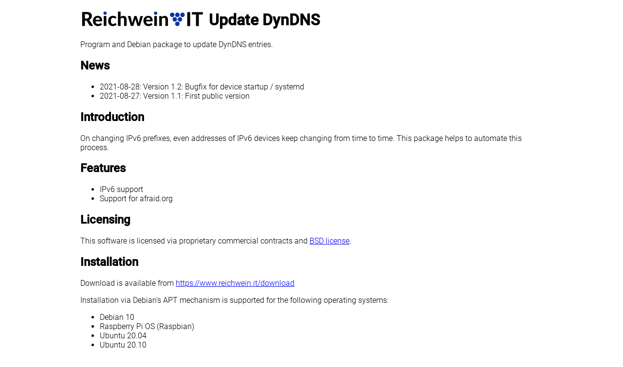

--- FILE ---
content_type: text/html
request_url: https://www.reichwein.it/update-dyndns/
body_size: 3396
content:
<!DOCTYPE html>
<html>
	<head>
		<meta charset="utf-8"/>
		<meta name="viewport" content="width=device-width, initial-scale=1">
		<meta name="keywords" content="Reichwein, DynDNS">
		<title>Update DynDNS</title>
		<link rel="shortcut icon" href="/favicon.ico" type="image/x-icon"/>
		<link rel="stylesheet" type="text/css" href="../reichwein.css"/>
	</head>
	<body>
		<div class="page">
			<h1><img class="banner" src="../banner256.png" alt="Reichwein.IT"/> Update DynDNS</h1>

			<div>
			Program and Debian package to update DynDNS entries.
			</div>

			<h2>News</h2>
			<ul>
			<li>2021-08-28: Version 1.2: Bugfix for device startup / systemd</li>
			<li>2021-08-27: Version 1.1: First public version</li>
			</ul>

			<h2>Introduction</h2>
			<p>
			On changing IPv6 prefixes, even addresses of IPv6 devices keep changing from time to time. This package helps to automate this process.
			</p>

			<h2>Features</h2>
			<ul>
			<li>IPv6 support</li>
			<li>Support for afraid.org</li>
			</ul>


			<h2>Licensing</h2>
			<div>
				This software is licensed via proprietary commercial contracts and <a href="https://opensource.org/licenses/BSD-3-Clause">BSD license</a>.
			</div>

			<h2>Installation</h2>

			<p>
			Download is available from <a href="https://www.reichwein.it/download">https://www.reichwein.it/download</a>
			</p>

			Installation via Debian's APT mechanism is supported for the following operating systems:

			<ul>
				<li>Debian 10</li>
				<li>Raspberry Pi OS (Raspbian)</li>
				<li>Ubuntu 20.04</li>
				<li>Ubuntu 20.10</li>
				<li>Other Linux operating system packages on request</li>
			</ul>

			To prepare the APT configuration, add the respective line from the following choices to <code>/etc/apt/sources.list</code>:

			<pre>
# For Debian 10 and Raspberry Pi OS:
deb http://www.reichwein.it/debian/ stable debian10

# For Ubuntu 20.04:
deb http://www.reichwein.it/debian/ stable ubuntu2004

# For Ubuntu 20.10:
deb http://www.reichwein.it/debian/ stable ubuntu2010
			</pre>

			<p>
			The package <code>reichwein-keyring</code> helps apt to control cryptographic trust upon the packages. It can be manually installed from the above sources.
			</p>

			Then, the following commands (as root) will install the packages <code>update-dyndns</code> via the operating system's package mechanism:
			<pre>
# apt-get update
# apt-get install update-dyndns
			</pre>

			<h2>Source Code</h2>
			<p>
			Source code is available at 
			<a href="https://www.reichwein.it/download">https://www.reichwein.it/download</a>
			</p>

			<p>
			The git repository can be downloaded via:
			<pre>
$ git clone http://reichwein.it/git/update-dyndns
			</pre>
			</p>

			<p>
			For Debian-like systems, you can use the following APT configuration. Add the respective line from the following choices to <code>/etc/apt/sources.list</code>:

			<pre>
# For Debian 10 and Raspberry Pi OS:
deb-src http://www.reichwein.it/debian/ stable debian10

# For Ubuntu 20.04:
deb-src http://www.reichwein.it/debian/ stable ubuntu2004

# For Ubuntu 20.10:
deb-src http://www.reichwein.it/debian/ stable ubuntu2010
			</pre>
			</p>

			<h2>Contact</h2>
			Roland Reichwein<br/>
			Hauptstr. 101a<br/>
			82008 Unterhaching<br/>
			<a href="mailto:mail@reichwein.it">mail@reichwein.it</a><br/>
			<a href="https://www.reichwein.it">https://www.reichwein.it</a><br/>
		</div>
	</body>
</html>



--- FILE ---
content_type: text/css
request_url: https://www.reichwein.it/reichwein.css
body_size: 1178
content:
@font-face {
  font-family: 'Roboto';
  font-style: normal;
  font-weight: 100;
  font-display: swap;
  src: url(roboto100.ttf) format('truetype');
}

@font-face {
  font-family: 'Roboto';
  font-style: normal;
  font-weight: 300;
  font-display: swap;
  src: url(roboto300.ttf) format('truetype');
}

@font-face {
  font-family: 'Roboto';
  font-style: normal;
  font-weight: 500;
  font-display: swap;
  src: url(roboto500.ttf) format('truetype');
}

body {
	font-family: 'Roboto', "sans-serif";
	font-weight: 300;
}

figcaption {
	text-align: center;
	font-size: 8px;
	color: #808080;
}

figure {
	display: inline-block;
}

.mobile {
	width: 300px;
	border-width: 80px 15px 80px 15px;
       	border-style: solid;
	border-radius: 30px;
	border-color: #000000;
}

.logo {
	display: block;
	margin: 0 auto;
}

.screenshot {
	width: 400px;
	border: 2px solid;
	border-color: #8888AA;
}

img.banner {
	vertical-align: -5px;
}

@media only screen and (min-width: 1px) and (max-width: 630px) {
}

@media only screen and (min-width: 631px) and (max-width: 950px) {
}

@media only screen and (min-width: 951px) {
	div.page {
		max-width: 950px;
		width: 100%;
		margin: 0 auto;
	}
}
